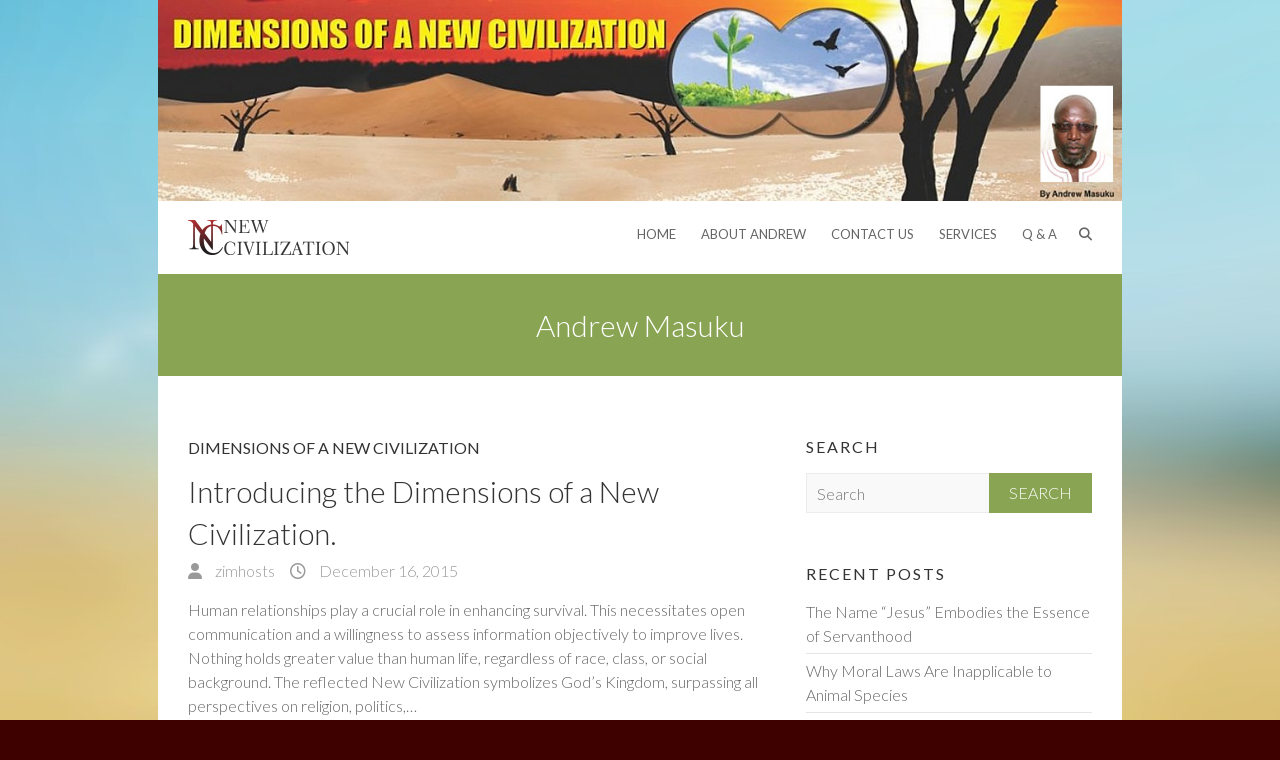

--- FILE ---
content_type: text/html; charset=UTF-8
request_url: https://newcivilization.co.zw/tag/andrew-masuku/
body_size: 8620
content:
<!DOCTYPE html>
<html lang="en-GB" class="no-js">
<head>
<meta charset="UTF-8" />
<meta name="viewport" content="width=device-width">
<link rel="profile" href="https://gmpg.org/xfn/11" />
<link rel="pingback" href="https://newcivilization.co.zw/xmlrpc.php" />
<meta name='robots' content='index, follow, max-image-preview:large, max-snippet:-1, max-video-preview:-1' />
<style>img:is([sizes="auto" i], [sizes^="auto," i]) { contain-intrinsic-size: 3000px 1500px }</style>
<!-- This site is optimized with the Yoast SEO plugin v25.3 - https://yoast.com/wordpress/plugins/seo/ -->
<title>Andrew Masuku Archives - New Civilization</title>
<link rel="canonical" href="https://newcivilization.co.zw/tag/andrew-masuku/" />
<meta property="og:locale" content="en_GB" />
<meta property="og:type" content="article" />
<meta property="og:title" content="Andrew Masuku Archives - New Civilization" />
<meta property="og:url" content="https://newcivilization.co.zw/tag/andrew-masuku/" />
<meta property="og:site_name" content="New Civilization" />
<meta name="twitter:card" content="summary_large_image" />
<meta name="twitter:site" content="@dsaharzim1" />
<script type="application/ld+json" class="yoast-schema-graph">{"@context":"https://schema.org","@graph":[{"@type":"CollectionPage","@id":"https://newcivilization.co.zw/tag/andrew-masuku/","url":"https://newcivilization.co.zw/tag/andrew-masuku/","name":"Andrew Masuku Archives - New Civilization","isPartOf":{"@id":"https://newcivilization.co.zw/#website"},"breadcrumb":{"@id":"https://newcivilization.co.zw/tag/andrew-masuku/#breadcrumb"},"inLanguage":"en-GB"},{"@type":"BreadcrumbList","@id":"https://newcivilization.co.zw/tag/andrew-masuku/#breadcrumb","itemListElement":[{"@type":"ListItem","position":1,"name":"Home","item":"https://newcivilization.co.zw/"},{"@type":"ListItem","position":2,"name":"Andrew Masuku"}]},{"@type":"WebSite","@id":"https://newcivilization.co.zw/#website","url":"https://newcivilization.co.zw/","name":"New Civilization","description":"Dimensions of a new civilization.","potentialAction":[{"@type":"SearchAction","target":{"@type":"EntryPoint","urlTemplate":"https://newcivilization.co.zw/?s={search_term_string}"},"query-input":{"@type":"PropertyValueSpecification","valueRequired":true,"valueName":"search_term_string"}}],"inLanguage":"en-GB"}]}</script>
<!-- / Yoast SEO plugin. -->
<link rel='dns-prefetch' href='//static.addtoany.com' />
<link rel='dns-prefetch' href='//fonts.googleapis.com' />
<link rel="alternate" type="application/rss+xml" title="New Civilization &raquo; Feed" href="https://newcivilization.co.zw/feed/" />
<link rel="alternate" type="application/rss+xml" title="New Civilization &raquo; Comments Feed" href="https://newcivilization.co.zw/comments/feed/" />
<link rel="alternate" type="application/rss+xml" title="New Civilization &raquo; Andrew Masuku Tag Feed" href="https://newcivilization.co.zw/tag/andrew-masuku/feed/" />
<!-- This site uses the Google Analytics by MonsterInsights plugin v9.5.3 - Using Analytics tracking - https://www.monsterinsights.com/ -->
<script src="//www.googletagmanager.com/gtag/js?id=G-PLWW2B5DF6"  data-cfasync="false" data-wpfc-render="false" type="text/javascript" async></script>
<script data-cfasync="false" data-wpfc-render="false" type="text/javascript">
var mi_version = '9.5.3';
var mi_track_user = true;
var mi_no_track_reason = '';
var MonsterInsightsDefaultLocations = {"page_location":"https:\/\/newcivilization.co.zw\/tag\/andrew-masuku\/"};
if ( typeof MonsterInsightsPrivacyGuardFilter === 'function' ) {
var MonsterInsightsLocations = (typeof MonsterInsightsExcludeQuery === 'object') ? MonsterInsightsPrivacyGuardFilter( MonsterInsightsExcludeQuery ) : MonsterInsightsPrivacyGuardFilter( MonsterInsightsDefaultLocations );
} else {
var MonsterInsightsLocations = (typeof MonsterInsightsExcludeQuery === 'object') ? MonsterInsightsExcludeQuery : MonsterInsightsDefaultLocations;
}
var disableStrs = [
'ga-disable-G-PLWW2B5DF6',
];
/* Function to detect opted out users */
function __gtagTrackerIsOptedOut() {
for (var index = 0; index < disableStrs.length; index++) {
if (document.cookie.indexOf(disableStrs[index] + '=true') > -1) {
return true;
}
}
return false;
}
/* Disable tracking if the opt-out cookie exists. */
if (__gtagTrackerIsOptedOut()) {
for (var index = 0; index < disableStrs.length; index++) {
window[disableStrs[index]] = true;
}
}
/* Opt-out function */
function __gtagTrackerOptout() {
for (var index = 0; index < disableStrs.length; index++) {
document.cookie = disableStrs[index] + '=true; expires=Thu, 31 Dec 2099 23:59:59 UTC; path=/';
window[disableStrs[index]] = true;
}
}
if ('undefined' === typeof gaOptout) {
function gaOptout() {
__gtagTrackerOptout();
}
}
window.dataLayer = window.dataLayer || [];
window.MonsterInsightsDualTracker = {
helpers: {},
trackers: {},
};
if (mi_track_user) {
function __gtagDataLayer() {
dataLayer.push(arguments);
}
function __gtagTracker(type, name, parameters) {
if (!parameters) {
parameters = {};
}
if (parameters.send_to) {
__gtagDataLayer.apply(null, arguments);
return;
}
if (type === 'event') {
parameters.send_to = monsterinsights_frontend.v4_id;
var hookName = name;
if (typeof parameters['event_category'] !== 'undefined') {
hookName = parameters['event_category'] + ':' + name;
}
if (typeof MonsterInsightsDualTracker.trackers[hookName] !== 'undefined') {
MonsterInsightsDualTracker.trackers[hookName](parameters);
} else {
__gtagDataLayer('event', name, parameters);
}
} else {
__gtagDataLayer.apply(null, arguments);
}
}
__gtagTracker('js', new Date());
__gtagTracker('set', {
'developer_id.dZGIzZG': true,
});
if ( MonsterInsightsLocations.page_location ) {
__gtagTracker('set', MonsterInsightsLocations);
}
__gtagTracker('config', 'G-PLWW2B5DF6', {"forceSSL":"true"} );
window.gtag = __gtagTracker;										(function () {
/* https://developers.google.com/analytics/devguides/collection/analyticsjs/ */
/* ga and __gaTracker compatibility shim. */
var noopfn = function () {
return null;
};
var newtracker = function () {
return new Tracker();
};
var Tracker = function () {
return null;
};
var p = Tracker.prototype;
p.get = noopfn;
p.set = noopfn;
p.send = function () {
var args = Array.prototype.slice.call(arguments);
args.unshift('send');
__gaTracker.apply(null, args);
};
var __gaTracker = function () {
var len = arguments.length;
if (len === 0) {
return;
}
var f = arguments[len - 1];
if (typeof f !== 'object' || f === null || typeof f.hitCallback !== 'function') {
if ('send' === arguments[0]) {
var hitConverted, hitObject = false, action;
if ('event' === arguments[1]) {
if ('undefined' !== typeof arguments[3]) {
hitObject = {
'eventAction': arguments[3],
'eventCategory': arguments[2],
'eventLabel': arguments[4],
'value': arguments[5] ? arguments[5] : 1,
}
}
}
if ('pageview' === arguments[1]) {
if ('undefined' !== typeof arguments[2]) {
hitObject = {
'eventAction': 'page_view',
'page_path': arguments[2],
}
}
}
if (typeof arguments[2] === 'object') {
hitObject = arguments[2];
}
if (typeof arguments[5] === 'object') {
Object.assign(hitObject, arguments[5]);
}
if ('undefined' !== typeof arguments[1].hitType) {
hitObject = arguments[1];
if ('pageview' === hitObject.hitType) {
hitObject.eventAction = 'page_view';
}
}
if (hitObject) {
action = 'timing' === arguments[1].hitType ? 'timing_complete' : hitObject.eventAction;
hitConverted = mapArgs(hitObject);
__gtagTracker('event', action, hitConverted);
}
}
return;
}
function mapArgs(args) {
var arg, hit = {};
var gaMap = {
'eventCategory': 'event_category',
'eventAction': 'event_action',
'eventLabel': 'event_label',
'eventValue': 'event_value',
'nonInteraction': 'non_interaction',
'timingCategory': 'event_category',
'timingVar': 'name',
'timingValue': 'value',
'timingLabel': 'event_label',
'page': 'page_path',
'location': 'page_location',
'title': 'page_title',
'referrer' : 'page_referrer',
};
for (arg in args) {
if (!(!args.hasOwnProperty(arg) || !gaMap.hasOwnProperty(arg))) {
hit[gaMap[arg]] = args[arg];
} else {
hit[arg] = args[arg];
}
}
return hit;
}
try {
f.hitCallback();
} catch (ex) {
}
};
__gaTracker.create = newtracker;
__gaTracker.getByName = newtracker;
__gaTracker.getAll = function () {
return [];
};
__gaTracker.remove = noopfn;
__gaTracker.loaded = true;
window['__gaTracker'] = __gaTracker;
})();
} else {
console.log("");
(function () {
function __gtagTracker() {
return null;
}
window['__gtagTracker'] = __gtagTracker;
window['gtag'] = __gtagTracker;
})();
}
</script>
<!-- / Google Analytics by MonsterInsights -->
<!-- <link rel='stylesheet' id='css-0-css' href='https://newcivilization.co.zw/wp-content/mmr/f3062245-1744773165.min.css' type='text/css' media='all' /> -->
<link rel="stylesheet" type="text/css" href="//newcivilization.co.zw/wp-content/cache/wpfc-minified/lvzieg08/bthpu.css" media="all"/>
<link rel='stylesheet' id='ambition-fonts-css' href='//fonts.googleapis.com/css?family=Lato%3A400%2C700%2C300' type='text/css' media='all' />
<style id='akismet-widget-style-inline-css' type='text/css'>
.a-stats {
--akismet-color-mid-green: #357b49;
--akismet-color-white: #fff;
--akismet-color-light-grey: #f6f7f7;
max-width: 350px;
width: auto;
}
.a-stats * {
all: unset;
box-sizing: border-box;
}
.a-stats strong {
font-weight: 600;
}
.a-stats a.a-stats__link,
.a-stats a.a-stats__link:visited,
.a-stats a.a-stats__link:active {
background: var(--akismet-color-mid-green);
border: none;
box-shadow: none;
border-radius: 8px;
color: var(--akismet-color-white);
cursor: pointer;
display: block;
font-family: -apple-system, BlinkMacSystemFont, 'Segoe UI', 'Roboto', 'Oxygen-Sans', 'Ubuntu', 'Cantarell', 'Helvetica Neue', sans-serif;
font-weight: 500;
padding: 12px;
text-align: center;
text-decoration: none;
transition: all 0.2s ease;
}
/* Extra specificity to deal with TwentyTwentyOne focus style */
.widget .a-stats a.a-stats__link:focus {
background: var(--akismet-color-mid-green);
color: var(--akismet-color-white);
text-decoration: none;
}
.a-stats a.a-stats__link:hover {
filter: brightness(110%);
box-shadow: 0 4px 12px rgba(0, 0, 0, 0.06), 0 0 2px rgba(0, 0, 0, 0.16);
}
.a-stats .count {
color: var(--akismet-color-white);
display: block;
font-size: 1.5em;
line-height: 1.4;
padding: 0 13px;
white-space: nowrap;
}
</style>
<!-- <link rel='stylesheet' id='css-1-css' href='https://newcivilization.co.zw/wp-content/mmr/19c303eb-1732245332.min.css' type='text/css' media='all' /> -->
<link rel="stylesheet" type="text/css" href="//newcivilization.co.zw/wp-content/cache/wpfc-minified/g4k15ehh/8iay3.css" media="all"/>
<script src='//newcivilization.co.zw/wp-content/cache/wpfc-minified/deax6epr/4pl9p.js' type="text/javascript"></script>
<!-- <script type="text/javascript" src="https://newcivilization.co.zw/wp-content/mmr/f6210d57-1747278765.min.js" id="js-2-js" async="async" data-wp-strategy="async"></script> -->
<script type="text/javascript" id="addtoany-core-js-before">
/* <![CDATA[ */
window.a2a_config=window.a2a_config||{};a2a_config.callbacks=[];a2a_config.overlays=[];a2a_config.templates={};a2a_localize = {
Share: "Share",
Save: "Save",
Subscribe: "Subscribe",
Email: "Email",
Bookmark: "Bookmark",
ShowAll: "Show All",
ShowLess: "Show less",
FindServices: "Find service(s)",
FindAnyServiceToAddTo: "Instantly find any service to add to",
PoweredBy: "Powered by",
ShareViaEmail: "Share via email",
SubscribeViaEmail: "Subscribe via email",
BookmarkInYourBrowser: "Bookmark in your browser",
BookmarkInstructions: "Press Ctrl+D or \u2318+D to bookmark this page",
AddToYourFavorites: "Add to your favourites",
SendFromWebOrProgram: "Send from any email address or email program",
EmailProgram: "Email program",
More: "More&#8230;",
ThanksForSharing: "Thanks for sharing!",
ThanksForFollowing: "Thanks for following!"
};
/* ]]> */
</script>
<script type="text/javascript" defer src="https://static.addtoany.com/menu/page.js" id="addtoany-core-js"></script>
<script src='//newcivilization.co.zw/wp-content/cache/wpfc-minified/lc63ros4/bthpu.js' type="text/javascript"></script>
<!-- <script type="text/javascript" src="https://newcivilization.co.zw/wp-content/mmr/a4950ac3-1699414315.min.js" id="js-3-js"></script> -->
<!-- <script type="text/javascript" src="https://newcivilization.co.zw/wp-content/mmr/43c906b8-1732245332.min.js" id="js-4-js"></script> -->
<!--[if lt IE 9]>
<script type="text/javascript" src="https://newcivilization.co.zw/wp-content/themes/ambition/js/html5.min.js?ver=3.7.3" id="html5-js"></script>
<![endif]-->
<link rel="https://api.w.org/" href="https://newcivilization.co.zw/wp-json/" /><link rel="alternate" title="JSON" type="application/json" href="https://newcivilization.co.zw/wp-json/wp/v2/tags/11" /><link rel="EditURI" type="application/rsd+xml" title="RSD" href="https://newcivilization.co.zw/xmlrpc.php?rsd" />
<meta name="generator" content="WordPress 6.8.1" />
<style type="text/css">.recentcomments a{display:inline !important;padding:0 !important;margin:0 !important;}</style><style type="text/css" id="custom-background-css">
body.custom-background { background-color: #3f0000; background-image: url("https://newcivilization.co.zw/wp-content/uploads/2015/10/beach-sand-sun-relaxation-close-up.jpg"); background-position: center top; background-size: auto; background-repeat: repeat; background-attachment: scroll; }
</style>
<link rel="icon" href="https://newcivilization.co.zw/wp-content/uploads/2015/10/cropped-New-Civilization-logo-150x150.png" sizes="32x32" />
<link rel="icon" href="https://newcivilization.co.zw/wp-content/uploads/2015/10/cropped-New-Civilization-logo-300x300.png" sizes="192x192" />
<link rel="apple-touch-icon" href="https://newcivilization.co.zw/wp-content/uploads/2015/10/cropped-New-Civilization-logo-300x300.png" />
<meta name="msapplication-TileImage" content="https://newcivilization.co.zw/wp-content/uploads/2015/10/cropped-New-Civilization-logo-300x300.png" />
</head>
<body class="archive tag tag-andrew-masuku tag-11 custom-background wp-theme-ambition  narrow-layout">
<div id="page" class="hfeed site">
<header id="masthead" class="site-header" role="banner">
<a href="https://newcivilization.co.zw/"><img src="https://newcivilization.co.zw/wp-content/uploads/2016/04/cropped-Dimensions-of-New-Civilization-book-cover-1024x214-1.jpg" class="header-image" width="1170" height="244" alt="New Civilization"> 
</a>
<div class="hgroup-wrap">
<div class="container clearfix">
<section id="site-logo" class="clearfix">
<h2 id="site-title">
<a href="https://newcivilization.co.zw/" title="New Civilization" rel="home"> <img src="https://newcivilization.co.zw/wp-content/uploads/2015/10/New-Civilization-logo-small4.png" alt="New Civilization"></a>
</h2>
</section><!-- #site-logo -->
<button class="menu-toggle">Responsive Menu</button>
<section class="hgroup-right">
<nav id="site-navigation" class="main-navigation clearfix" role="navigation">
<ul class="nav-menu"><li id="menu-item-14" class="menu-item menu-item-type-custom menu-item-object-custom menu-item-14"><a href="http://newcivilization">Home</a></li>
<li id="menu-item-15" class="menu-item menu-item-type-post_type menu-item-object-page menu-item-15"><a href="https://newcivilization.co.zw/about-us/">About Andrew</a></li>
<li id="menu-item-24" class="menu-item menu-item-type-post_type menu-item-object-page menu-item-24"><a href="https://newcivilization.co.zw/contact-us/">Contact Us</a></li>
<li id="menu-item-32" class="menu-item menu-item-type-post_type menu-item-object-page menu-item-32"><a href="https://newcivilization.co.zw/services/">Services</a></li>
<li id="menu-item-70" class="menu-item menu-item-type-post_type menu-item-object-page menu-item-70"><a href="https://newcivilization.co.zw/q-a/">Q &#038; A</a></li>
</ul>				</nav><!-- #access -->
<div class="search-toggle"></div><!-- .search-toggle -->
<div id="search-box" class="hide">
<form action="https://newcivilization.co.zw/" method="get" class="search-form clearfix">
<label class="assistive-text"> Search </label>
<input type="search" placeholder="Search" class="s field" name="s">
<input type="submit" value="Search" class="search-submit">
</form><!-- .search-form -->
<span class="arrow"></span>
</div><!-- #search-box -->
</section><!-- .hgroup-right -->
</div><!-- .container -->
</div><!-- .hgroup-wrap -->
<div class="page-title-wrap"  >
<div class="container clearfix">
<h1 class="page-title">Andrew Masuku</h1><!-- .page-title -->
</div><!-- .container -->
</div><!-- .page-title-wrap -->
</header><!-- #masthead -->
<div id="content">
<div class="container clearfix">
<div id="primary">
<div id="main">		<section id="post-131" class="clearfix post-131 post type-post status-publish format-standard hentry category-dimensions-of-a-new-civilization tag-andrew-masuku tag-dimensions-of-a-new-civilization tag-new-book tag-newcivilization-co-zw tag-the-new-book tag-www-newcivilization-co-zw">
<article>
<header class="entry-header">
<div class="entry-meta">
<span class="cat-links"><a href="https://newcivilization.co.zw/category/dimensions-of-a-new-civilization/" rel="category tag">Dimensions of a New Civilization</a></span><!-- .cat-links --> 
</div> <!-- .entry-meta -->
<h2 class="entry-title">
<a href="https://newcivilization.co.zw/131-2/" title="Introducing the Dimensions of a New Civilization.">
Introducing the Dimensions of a New Civilization.						</a>
</h2><!-- .entry-title -->
<div class="entry-meta clearfix">
<div class="by-author vcard author">
<span class="fn">
<a href="https://newcivilization.co.zw/author/zimhosts/">
zimhosts </a>
</span>
</div>
<div class="date updated"><a href="https://newcivilization.co.zw/131-2/" title="11:01 am">
December 16, 2015</a>
</div>
</div><!-- .entry-meta -->
</header><!-- .entry-header -->
<div class="entry-content clearfix">
<p>Human relationships play a crucial role in enhancing survival. This necessitates open communication and a willingness to assess information objectively to improve lives. Nothing holds greater value than human life, regardless of race, class, or social background. The reflected New Civilization symbolizes God’s Kingdom, surpassing all perspectives on religion, politics,&hellip; </p>
<div class="addtoany_share_save_container addtoany_content addtoany_content_bottom"><div class="a2a_kit a2a_kit_size_32 addtoany_list" data-a2a-url="https://newcivilization.co.zw/131-2/" data-a2a-title="Introducing the Dimensions of a New Civilization."><a class="a2a_button_facebook" href="https://www.addtoany.com/add_to/facebook?linkurl=https%3A%2F%2Fnewcivilization.co.zw%2F131-2%2F&amp;linkname=Introducing%20the%20Dimensions%20of%20a%20New%20Civilization." title="Facebook" rel="nofollow noopener" target="_blank"></a><a class="a2a_button_mastodon" href="https://www.addtoany.com/add_to/mastodon?linkurl=https%3A%2F%2Fnewcivilization.co.zw%2F131-2%2F&amp;linkname=Introducing%20the%20Dimensions%20of%20a%20New%20Civilization." title="Mastodon" rel="nofollow noopener" target="_blank"></a><a class="a2a_button_email" href="https://www.addtoany.com/add_to/email?linkurl=https%3A%2F%2Fnewcivilization.co.zw%2F131-2%2F&amp;linkname=Introducing%20the%20Dimensions%20of%20a%20New%20Civilization." title="Email" rel="nofollow noopener" target="_blank"></a><a class="a2a_dd addtoany_share_save addtoany_share" href="https://www.addtoany.com/share"></a></div></div>					<p><a href="https://newcivilization.co.zw/131-2/" class="readmore">Read More</a>
</p>
</div><!-- .entry-content -->
<footer class="entry-meta clearfix">
<span class="tag-links">
<a href="https://newcivilization.co.zw/tag/andrew-masuku/" rel="tag">Andrew Masuku</a>, <a href="https://newcivilization.co.zw/tag/dimensions-of-a-new-civilization/" rel="tag">Dimensions of a New Civilization</a>, <a href="https://newcivilization.co.zw/tag/new-book/" rel="tag">New Book</a>, <a href="https://newcivilization.co.zw/tag/newcivilization-co-zw/" rel="tag">newcivilization.co.zw</a>, <a href="https://newcivilization.co.zw/tag/the-new-book/" rel="tag">The new book</a>, <a href="https://newcivilization.co.zw/tag/www-newcivilization-co-zw/" rel="tag">www.newcivilization.co.zw</a>					</span><!-- .tag-links -->
</footer><!-- .entry-meta -->
</article>
</section><!-- .post -->
</div><!-- #main -->	</div><!-- #primary -->
<div id="secondary">
<aside id="search-8" class="widget widget_search"><h3 class="widget-title">Search</h3>	<form action="https://newcivilization.co.zw/" method="get" class="search-form clearfix">
<label class="assistive-text"> Search </label>
<input type="search" placeholder="Search" class="s field" name="s">
<input type="submit" value="Search" class="search-submit">
</form><!-- .search-form -->
</aside>
<aside id="recent-posts-4" class="widget widget_recent_entries">
<h3 class="widget-title">Recent Posts</h3>
<ul>
<li>
<a href="https://newcivilization.co.zw/the-name-jesus-embodies-the-essence-of-servanthood/">The Name “Jesus” Embodies the Essence of Servanthood</a>
</li>
<li>
<a href="https://newcivilization.co.zw/why-moral-laws-are-inapplicable-to-animal-species-2/">Why Moral Laws Are Inapplicable to Animal Species</a>
</li>
<li>
<a href="https://newcivilization.co.zw/how-religion-undermines-responsibility-true-accountability/">How Religion Undermines Responsibility—True Accountability Revealed</a>
</li>
<li>
<a href="https://newcivilization.co.zw/stripping-away-false-data-leads-to-authentic-leadership/">Stripping Away False Data Leads to Authentic Leadership</a>
</li>
<li>
<a href="https://newcivilization.co.zw/satans-kingdoms-vs-gods-kingdom/">Satan’s Kingdoms vs. God’s Kingdom</a>
</li>
</ul>
</aside><aside id="a2a_follow_widget-3" class="widget widget_a2a_follow_widget"><h3 class="widget-title">Follow us</h3><div class="a2a_kit a2a_kit_size_32 a2a_follow addtoany_list"><a class="a2a_button_facebook" href="https://www.facebook.com/andrew.masuku.77" title="Facebook" rel="noopener" target="_blank"></a><a class="a2a_button_linkedin" href="https://www.linkedin.com/in/ADEAAAnCkZMBTVa8d0qxuuX_7HoiqAdclAyMg5I&amp;authType=NAME_SEARCH&amp;authToken=QAqG&amp;locale=en_US&amp;srchid=3742699631445868541007&amp;srchindex=1&amp;srchtotal=3&amp;trk=vsrp_people_res_name&amp;trkInfo=VSRPsearchId:3742699631445868541007,VSRPtargetId:163746195,VSRPcmpt:primary,VSRPnm:true,authType:NAME_SEARCH" title="LinkedIn" rel="noopener" target="_blank"></a><a class="a2a_button_twitter" href="https://x.com/dsaharzim1" title="Twitter" rel="noopener" target="_blank"></a></div></aside><aside id="text-3" class="widget widget_text"><h3 class="widget-title">Latest Podcasts</h3>			<div class="textwidget"><iframe width="100%" scrolling="no" frameborder="no" src="https://w.soundcloud.com/player/?url=https%3A//api.soundcloud.com/playlists/218359525&amp;auto_play=false&amp;hide_related=false&amp;show_comments=true&amp;show_user=true&amp;show_reposts=false&amp;visual=true"></iframe></div>
</aside><aside id="tag_cloud-3" class="widget widget_tag_cloud"><h3 class="widget-title">Tags</h3><div class="tagcloud"><a href="https://newcivilization.co.zw/tag/allegiance-to-jesus/" class="tag-cloud-link tag-link-35 tag-link-position-1" style="font-size: 8pt;" aria-label="Allegiance to Jesus (1 item)">Allegiance to Jesus</a>
<a href="https://newcivilization.co.zw/tag/andrew-masuku/" class="tag-cloud-link tag-link-11 tag-link-position-2" style="font-size: 8pt;" aria-label="Andrew Masuku (1 item)">Andrew Masuku</a>
<a href="https://newcivilization.co.zw/tag/defending-the-pharisees/" class="tag-cloud-link tag-link-24 tag-link-position-3" style="font-size: 8pt;" aria-label="Defending the Pharisees (1 item)">Defending the Pharisees</a>
<a href="https://newcivilization.co.zw/tag/die/" class="tag-cloud-link tag-link-28 tag-link-position-4" style="font-size: 8pt;" aria-label="die (1 item)">die</a>
<a href="https://newcivilization.co.zw/tag/dimensions-of-a-new-civilization/" class="tag-cloud-link tag-link-10 tag-link-position-5" style="font-size: 8pt;" aria-label="Dimensions of a New Civilization (1 item)">Dimensions of a New Civilization</a>
<a href="https://newcivilization.co.zw/tag/donald-trump/" class="tag-cloud-link tag-link-26 tag-link-position-6" style="font-size: 8pt;" aria-label="donald trump (1 item)">donald trump</a>
<a href="https://newcivilization.co.zw/tag/failure-was-not-designed-for-humans/" class="tag-cloud-link tag-link-54 tag-link-position-7" style="font-size: 8pt;" aria-label="Failure was not designed for humans (1 item)">Failure was not designed for humans</a>
<a href="https://newcivilization.co.zw/tag/first-post/" class="tag-cloud-link tag-link-8 tag-link-position-8" style="font-size: 8pt;" aria-label="First Post (1 item)">First Post</a>
<a href="https://newcivilization.co.zw/tag/gods-church-is-invisible/" class="tag-cloud-link tag-link-55 tag-link-position-9" style="font-size: 8pt;" aria-label="God&#039;s church is invisible (1 item)">God&#039;s church is invisible</a>
<a href="https://newcivilization.co.zw/tag/http-newcivilization-co-zw-wp-admin-post-new-php/" class="tag-cloud-link tag-link-56 tag-link-position-10" style="font-size: 8pt;" aria-label="http://newcivilization.co.zw/wp-admin/post-new.php# (1 item)">http://newcivilization.co.zw/wp-admin/post-new.php#</a>
<a href="https://newcivilization.co.zw/tag/introductory/" class="tag-cloud-link tag-link-3 tag-link-position-11" style="font-size: 8pt;" aria-label="introductory (1 item)">introductory</a>
<a href="https://newcivilization.co.zw/tag/jesus/" class="tag-cloud-link tag-link-31 tag-link-position-12" style="font-size: 8pt;" aria-label="Jesus (1 item)">Jesus</a>
<a href="https://newcivilization.co.zw/tag/live/" class="tag-cloud-link tag-link-30 tag-link-position-13" style="font-size: 8pt;" aria-label="live (1 item)">live</a>
<a href="https://newcivilization.co.zw/tag/men/" class="tag-cloud-link tag-link-27 tag-link-position-14" style="font-size: 8pt;" aria-label="men (1 item)">men</a>
<a href="https://newcivilization.co.zw/tag/new-book/" class="tag-cloud-link tag-link-12 tag-link-position-15" style="font-size: 8pt;" aria-label="New Book (1 item)">New Book</a>
<a href="https://newcivilization.co.zw/tag/newcivilization-co-zw/" class="tag-cloud-link tag-link-13 tag-link-position-16" style="font-size: 8pt;" aria-label="newcivilization.co.zw (1 item)">newcivilization.co.zw</a>
<a href="https://newcivilization.co.zw/tag/newsletter/" class="tag-cloud-link tag-link-7 tag-link-position-17" style="font-size: 8pt;" aria-label="Newsletter (1 item)">Newsletter</a>
<a href="https://newcivilization.co.zw/tag/peacefully/" class="tag-cloud-link tag-link-29 tag-link-position-18" style="font-size: 8pt;" aria-label="peacefully (1 item)">peacefully</a>
<a href="https://newcivilization.co.zw/tag/podcasts/" class="tag-cloud-link tag-link-18 tag-link-position-19" style="font-size: 8pt;" aria-label="podcasts (1 item)">podcasts</a>
<a href="https://newcivilization.co.zw/tag/problem/" class="tag-cloud-link tag-link-32 tag-link-position-20" style="font-size: 8pt;" aria-label="Problem (1 item)">Problem</a>
<a href="https://newcivilization.co.zw/tag/rough-patches/" class="tag-cloud-link tag-link-17 tag-link-position-21" style="font-size: 8pt;" aria-label="rough patches (1 item)">rough patches</a>
<a href="https://newcivilization.co.zw/tag/ten-commandments/" class="tag-cloud-link tag-link-33 tag-link-position-22" style="font-size: 8pt;" aria-label="Ten Commandments (1 item)">Ten Commandments</a>
<a href="https://newcivilization.co.zw/tag/the-new-book/" class="tag-cloud-link tag-link-15 tag-link-position-23" style="font-size: 8pt;" aria-label="The new book (1 item)">The new book</a>
<a href="https://newcivilization.co.zw/tag/women/" class="tag-cloud-link tag-link-25 tag-link-position-24" style="font-size: 8pt;" aria-label="women (1 item)">women</a>
<a href="https://newcivilization.co.zw/tag/www-newcivilization-co-zw/" class="tag-cloud-link tag-link-14 tag-link-position-25" style="font-size: 8pt;" aria-label="www.newcivilization.co.zw (1 item)">www.newcivilization.co.zw</a></div>
</aside>	</div><!-- #secondary -->						</div><!-- .container -->
</div><!-- #content -->
<footer id="colophon" class="site-footer clearfix" role="contentinfo">
<div class="widget-wrap">
<div class="container">
<div class="widget-area clearfix">
<div class="one-fourth">
<aside id="a2a_share_save_widget-3" class="widget widget_a2a_share_save_widget"><h3 class="widget-title">Share</h3><div class="a2a_kit a2a_kit_size_32 addtoany_list"><a class="a2a_button_facebook" href="https://www.addtoany.com/add_to/facebook?linkurl=https%3A%2F%2Fnewcivilization.co.zw%2Ftag%2Fandrew-masuku%2F&amp;linkname=Andrew%20Masuku%20Archives%20-%20New%20Civilization" title="Facebook" rel="nofollow noopener" target="_blank"></a><a class="a2a_button_mastodon" href="https://www.addtoany.com/add_to/mastodon?linkurl=https%3A%2F%2Fnewcivilization.co.zw%2Ftag%2Fandrew-masuku%2F&amp;linkname=Andrew%20Masuku%20Archives%20-%20New%20Civilization" title="Mastodon" rel="nofollow noopener" target="_blank"></a><a class="a2a_button_email" href="https://www.addtoany.com/add_to/email?linkurl=https%3A%2F%2Fnewcivilization.co.zw%2Ftag%2Fandrew-masuku%2F&amp;linkname=Andrew%20Masuku%20Archives%20-%20New%20Civilization" title="Email" rel="nofollow noopener" target="_blank"></a><a class="a2a_dd addtoany_share_save addtoany_share" href="https://www.addtoany.com/share"></a></div></aside>					</div><!-- .one-fourth -->
<div class="one-fourth">
<aside id="tag_cloud-6" class="widget widget_tag_cloud"><h3 class="widget-title">Tags</h3><div class="tagcloud"><a href="https://newcivilization.co.zw/tag/allegiance-to-jesus/" class="tag-cloud-link tag-link-35 tag-link-position-1" style="font-size: 8pt;" aria-label="Allegiance to Jesus (1 item)">Allegiance to Jesus</a>
<a href="https://newcivilization.co.zw/tag/andrew-masuku/" class="tag-cloud-link tag-link-11 tag-link-position-2" style="font-size: 8pt;" aria-label="Andrew Masuku (1 item)">Andrew Masuku</a>
<a href="https://newcivilization.co.zw/tag/defending-the-pharisees/" class="tag-cloud-link tag-link-24 tag-link-position-3" style="font-size: 8pt;" aria-label="Defending the Pharisees (1 item)">Defending the Pharisees</a>
<a href="https://newcivilization.co.zw/tag/die/" class="tag-cloud-link tag-link-28 tag-link-position-4" style="font-size: 8pt;" aria-label="die (1 item)">die</a>
<a href="https://newcivilization.co.zw/tag/dimensions-of-a-new-civilization/" class="tag-cloud-link tag-link-10 tag-link-position-5" style="font-size: 8pt;" aria-label="Dimensions of a New Civilization (1 item)">Dimensions of a New Civilization</a>
<a href="https://newcivilization.co.zw/tag/donald-trump/" class="tag-cloud-link tag-link-26 tag-link-position-6" style="font-size: 8pt;" aria-label="donald trump (1 item)">donald trump</a>
<a href="https://newcivilization.co.zw/tag/failure-was-not-designed-for-humans/" class="tag-cloud-link tag-link-54 tag-link-position-7" style="font-size: 8pt;" aria-label="Failure was not designed for humans (1 item)">Failure was not designed for humans</a>
<a href="https://newcivilization.co.zw/tag/first-post/" class="tag-cloud-link tag-link-8 tag-link-position-8" style="font-size: 8pt;" aria-label="First Post (1 item)">First Post</a>
<a href="https://newcivilization.co.zw/tag/gods-church-is-invisible/" class="tag-cloud-link tag-link-55 tag-link-position-9" style="font-size: 8pt;" aria-label="God&#039;s church is invisible (1 item)">God&#039;s church is invisible</a>
<a href="https://newcivilization.co.zw/tag/http-newcivilization-co-zw-wp-admin-post-new-php/" class="tag-cloud-link tag-link-56 tag-link-position-10" style="font-size: 8pt;" aria-label="http://newcivilization.co.zw/wp-admin/post-new.php# (1 item)">http://newcivilization.co.zw/wp-admin/post-new.php#</a>
<a href="https://newcivilization.co.zw/tag/introductory/" class="tag-cloud-link tag-link-3 tag-link-position-11" style="font-size: 8pt;" aria-label="introductory (1 item)">introductory</a>
<a href="https://newcivilization.co.zw/tag/jesus/" class="tag-cloud-link tag-link-31 tag-link-position-12" style="font-size: 8pt;" aria-label="Jesus (1 item)">Jesus</a>
<a href="https://newcivilization.co.zw/tag/live/" class="tag-cloud-link tag-link-30 tag-link-position-13" style="font-size: 8pt;" aria-label="live (1 item)">live</a>
<a href="https://newcivilization.co.zw/tag/men/" class="tag-cloud-link tag-link-27 tag-link-position-14" style="font-size: 8pt;" aria-label="men (1 item)">men</a>
<a href="https://newcivilization.co.zw/tag/new-book/" class="tag-cloud-link tag-link-12 tag-link-position-15" style="font-size: 8pt;" aria-label="New Book (1 item)">New Book</a>
<a href="https://newcivilization.co.zw/tag/newcivilization-co-zw/" class="tag-cloud-link tag-link-13 tag-link-position-16" style="font-size: 8pt;" aria-label="newcivilization.co.zw (1 item)">newcivilization.co.zw</a>
<a href="https://newcivilization.co.zw/tag/newsletter/" class="tag-cloud-link tag-link-7 tag-link-position-17" style="font-size: 8pt;" aria-label="Newsletter (1 item)">Newsletter</a>
<a href="https://newcivilization.co.zw/tag/peacefully/" class="tag-cloud-link tag-link-29 tag-link-position-18" style="font-size: 8pt;" aria-label="peacefully (1 item)">peacefully</a>
<a href="https://newcivilization.co.zw/tag/podcasts/" class="tag-cloud-link tag-link-18 tag-link-position-19" style="font-size: 8pt;" aria-label="podcasts (1 item)">podcasts</a>
<a href="https://newcivilization.co.zw/tag/problem/" class="tag-cloud-link tag-link-32 tag-link-position-20" style="font-size: 8pt;" aria-label="Problem (1 item)">Problem</a>
<a href="https://newcivilization.co.zw/tag/rough-patches/" class="tag-cloud-link tag-link-17 tag-link-position-21" style="font-size: 8pt;" aria-label="rough patches (1 item)">rough patches</a>
<a href="https://newcivilization.co.zw/tag/ten-commandments/" class="tag-cloud-link tag-link-33 tag-link-position-22" style="font-size: 8pt;" aria-label="Ten Commandments (1 item)">Ten Commandments</a>
<a href="https://newcivilization.co.zw/tag/the-new-book/" class="tag-cloud-link tag-link-15 tag-link-position-23" style="font-size: 8pt;" aria-label="The new book (1 item)">The new book</a>
<a href="https://newcivilization.co.zw/tag/women/" class="tag-cloud-link tag-link-25 tag-link-position-24" style="font-size: 8pt;" aria-label="women (1 item)">women</a>
<a href="https://newcivilization.co.zw/tag/www-newcivilization-co-zw/" class="tag-cloud-link tag-link-14 tag-link-position-25" style="font-size: 8pt;" aria-label="www.newcivilization.co.zw (1 item)">www.newcivilization.co.zw</a></div>
</aside>					</div><!-- .one-fourth -->
<div class="one-fourth">
<aside id="recent-posts-6" class="widget widget_recent_entries">
<h3 class="widget-title">Recent Posts</h3>
<ul>
<li>
<a href="https://newcivilization.co.zw/the-name-jesus-embodies-the-essence-of-servanthood/">The Name “Jesus” Embodies the Essence of Servanthood</a>
</li>
<li>
<a href="https://newcivilization.co.zw/why-moral-laws-are-inapplicable-to-animal-species-2/">Why Moral Laws Are Inapplicable to Animal Species</a>
</li>
<li>
<a href="https://newcivilization.co.zw/how-religion-undermines-responsibility-true-accountability/">How Religion Undermines Responsibility—True Accountability Revealed</a>
</li>
<li>
<a href="https://newcivilization.co.zw/stripping-away-false-data-leads-to-authentic-leadership/">Stripping Away False Data Leads to Authentic Leadership</a>
</li>
<li>
<a href="https://newcivilization.co.zw/satans-kingdoms-vs-gods-kingdom/">Satan’s Kingdoms vs. God’s Kingdom</a>
</li>
</ul>
</aside>					</div><!-- .one-fourth -->
<div class="one-fourth">
<aside id="meta-5" class="widget widget_meta"><h3 class="widget-title">Meta</h3>
<ul>
<li><a rel="nofollow" href="https://newcivilization.co.zw/wp-login.php">Log in</a></li>
<li><a href="https://newcivilization.co.zw/feed/">Entries feed</a></li>
<li><a href="https://newcivilization.co.zw/comments/feed/">Comments feed</a></li>
<li><a href="https://en-gb.wordpress.org/">WordPress.org</a></li>
</ul>
</aside>					</div><!-- .one-fourth -->
</div><!-- .widget-area --> 
</div><!-- .container --> 
</div><!-- .widget-wrap -->
<div class="site-info clearfix">
<div class="container">
<div class="copyright">&copy; 2025 <a href="https://newcivilization.co.zw/" title="New Civilization" ><span>New Civilization</span></a> |  Theme by: <a href="http://themehorse.com" target="_blank" rel="noopener noreferrer" title="Theme Horse" ><span>Theme Horse</span></a> |  Proudly Powered by: <a href="http://wordpress.org" target="_blank" rel="noopener noreferrer" title="WordPress"><span>WordPress</span></a></div><!-- .copyright -->		</div><!-- .container -->
</div><!-- .site-info -->
<div class="back-to-top"><a title="Go to Top" href="#masthead"></a></div><!-- .back-to-top -->
</footer><!-- #colophon -->
</div><!-- #page -->
<script type="speculationrules">
{"prefetch":[{"source":"document","where":{"and":[{"href_matches":"\/*"},{"not":{"href_matches":["\/wp-*.php","\/wp-admin\/*","\/wp-content\/uploads\/*","\/wp-content\/*","\/wp-content\/plugins\/*","\/wp-content\/themes\/ambition\/*","\/*\\?(.+)"]}},{"not":{"selector_matches":"a[rel~=\"nofollow\"]"}},{"not":{"selector_matches":".no-prefetch, .no-prefetch a"}}]},"eagerness":"conservative"}]}
</script>
<script type="text/javascript" src="https://newcivilization.co.zw/wp-content/mmr/6a3008ae-1730356728.min.js" id="js-5-js"></script>
<script type="text/javascript" id="js-6-js-extra">
/* <![CDATA[ */
var rm_pre_data = {"ajax_url":"https:\/\/newcivilization.co.zw\/wp-admin\/admin-ajax.php","rm_nonce_field":"1b9039262e"};
/* ]]> */
</script>
<script type="text/javascript" src="https://newcivilization.co.zw/wp-content/mmr/243d04b6-1746198768.min.js" id="js-6-js"></script>
</body>
</html><!-- WP Fastest Cache file was created in 0.5290961265564 seconds, on 14-06-25 22:18:45 -->